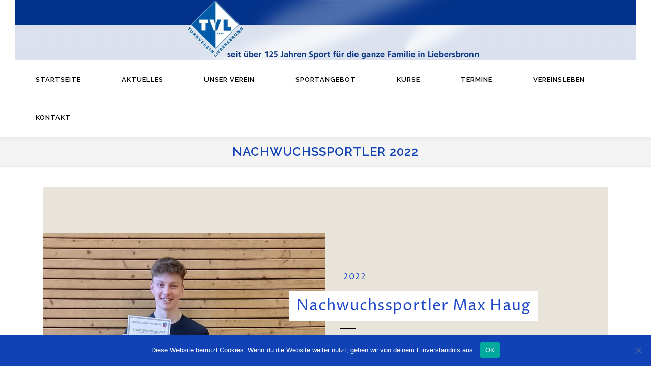

--- FILE ---
content_type: text/css
request_url: https://www.tv-liebersbronn.de/wp-content/uploads/elementor/css/post-5004.css?ver=1768494693
body_size: 5626
content:
.elementor-5004 .elementor-element.elementor-element-599a54b > .elementor-container > .elementor-column > .elementor-widget-wrap{align-content:center;align-items:center;}.elementor-5004 .elementor-element.elementor-element-599a54b:not(.elementor-motion-effects-element-type-background), .elementor-5004 .elementor-element.elementor-element-599a54b > .elementor-motion-effects-container > .elementor-motion-effects-layer{background-color:#e8e4da;}.elementor-5004 .elementor-element.elementor-element-599a54b{transition:background 0.3s, border 0.3s, border-radius 0.3s, box-shadow 0.3s;padding:20px 0px 0px 0px;}.elementor-5004 .elementor-element.elementor-element-599a54b > .elementor-background-overlay{transition:background 0.3s, border-radius 0.3s, opacity 0.3s;}.elementor-5004 .elementor-element.elementor-element-306e91d > .elementor-element-populated{transition:background 0.3s, border 0.3s, border-radius 0.3s, box-shadow 0.3s;margin:0px 0px 0px 0px;--e-column-margin-right:0px;--e-column-margin-left:0px;padding:0px 0px 0px 0px;}.elementor-5004 .elementor-element.elementor-element-306e91d > .elementor-element-populated > .elementor-background-overlay{transition:background 0.3s, border-radius 0.3s, opacity 0.3s;}.elementor-5004 .elementor-element.elementor-element-4bf9280{--spacer-size:50px;}.elementor-widget-image .widget-image-caption{color:var( --e-global-color-text );font-family:var( --e-global-typography-text-font-family ), Sans-serif;font-weight:var( --e-global-typography-text-font-weight );}.elementor-5004 .elementor-element.elementor-element-a29d1c5{--spacer-size:50px;}.elementor-bc-flex-widget .elementor-5004 .elementor-element.elementor-element-d3d305e.elementor-column .elementor-widget-wrap{align-items:center;}.elementor-5004 .elementor-element.elementor-element-d3d305e.elementor-column.elementor-element[data-element_type="column"] > .elementor-widget-wrap.elementor-element-populated{align-content:center;align-items:center;}.elementor-5004 .elementor-element.elementor-element-d3d305e > .elementor-element-populated{padding:0em 1em 2em 2em;}.elementor-widget-heading .elementor-heading-title{font-family:var( --e-global-typography-primary-font-family ), Sans-serif;font-weight:var( --e-global-typography-primary-font-weight );color:var( --e-global-color-primary );}.elementor-5004 .elementor-element.elementor-element-17ac068 > .elementor-widget-container{padding:0px 0px 0px 7px;}.elementor-5004 .elementor-element.elementor-element-17ac068{text-align:start;}.elementor-5004 .elementor-element.elementor-element-17ac068 .elementor-heading-title{font-family:"Proza Libre", Sans-serif;font-size:1rem;font-weight:100;text-transform:uppercase;line-height:1em;letter-spacing:1px;}.elementor-5004 .elementor-element.elementor-element-316797e{width:initial;max-width:initial;text-align:start;}.elementor-5004 .elementor-element.elementor-element-316797e > .elementor-widget-container{background-color:#ffffff;margin:0px 0px 0px -100px;padding:1em 1em 1em 1em;border-radius:0px 0px 0px 0px;}.elementor-5004 .elementor-element.elementor-element-316797e .elementor-heading-title{font-family:"Proza Libre", Sans-serif;font-size:1.9rem;font-weight:400;line-height:1em;letter-spacing:1px;}.elementor-widget-divider{--divider-color:var( --e-global-color-secondary );}.elementor-widget-divider .elementor-divider__text{color:var( --e-global-color-secondary );font-family:var( --e-global-typography-secondary-font-family ), Sans-serif;font-weight:var( --e-global-typography-secondary-font-weight );}.elementor-widget-divider.elementor-view-stacked .elementor-icon{background-color:var( --e-global-color-secondary );}.elementor-widget-divider.elementor-view-framed .elementor-icon, .elementor-widget-divider.elementor-view-default .elementor-icon{color:var( --e-global-color-secondary );border-color:var( --e-global-color-secondary );}.elementor-widget-divider.elementor-view-framed .elementor-icon, .elementor-widget-divider.elementor-view-default .elementor-icon svg{fill:var( --e-global-color-secondary );}.elementor-5004 .elementor-element.elementor-element-d7cbdbe{--divider-border-style:solid;--divider-color:#000;--divider-border-width:1px;}.elementor-5004 .elementor-element.elementor-element-d7cbdbe .elementor-divider-separator{width:6%;margin:0 auto;margin-left:0;}.elementor-5004 .elementor-element.elementor-element-d7cbdbe .elementor-divider{text-align:left;padding-block-start:15px;padding-block-end:15px;}.elementor-widget-text-editor{font-family:var( --e-global-typography-text-font-family ), Sans-serif;font-weight:var( --e-global-typography-text-font-weight );color:var( --e-global-color-text );}.elementor-widget-text-editor.elementor-drop-cap-view-stacked .elementor-drop-cap{background-color:var( --e-global-color-primary );}.elementor-widget-text-editor.elementor-drop-cap-view-framed .elementor-drop-cap, .elementor-widget-text-editor.elementor-drop-cap-view-default .elementor-drop-cap{color:var( --e-global-color-primary );border-color:var( --e-global-color-primary );}.elementor-5004 .elementor-element.elementor-element-3debb1b{font-family:"Roboto", Sans-serif;font-weight:400;}@media(max-width:1024px){.elementor-5004 .elementor-element.elementor-element-599a54b{padding:80px 0px 80px 0px;}}@media(max-width:767px){.elementor-5004 .elementor-element.elementor-element-599a54b{padding:02px 0px 10px 0px;}.elementor-5004 .elementor-element.elementor-element-d3d305e > .elementor-element-populated{padding:10px 0px 0px 0px;}.elementor-5004 .elementor-element.elementor-element-316797e > .elementor-widget-container{margin:0px 0px 0px 0px;padding:6px 0px 0px 0px;}.elementor-5004 .elementor-element.elementor-element-316797e .elementor-heading-title{font-size:26px;}}